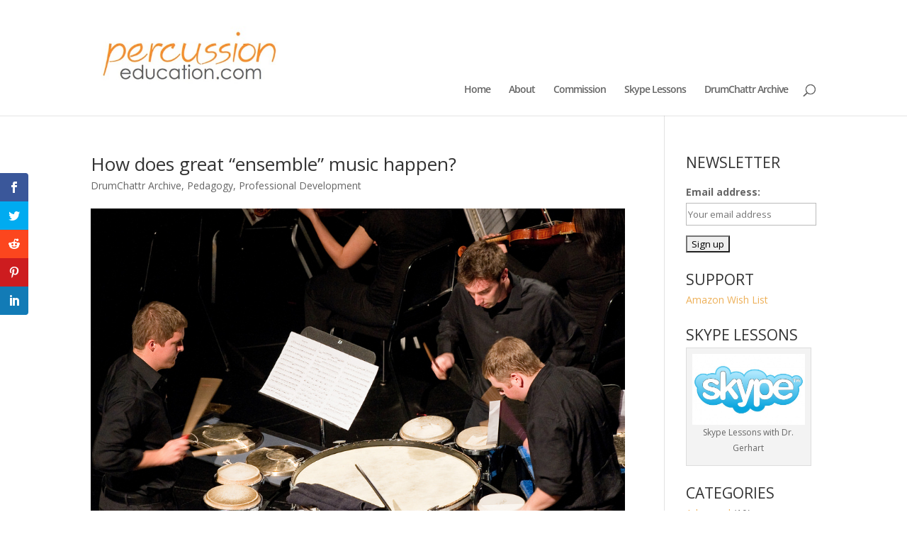

--- FILE ---
content_type: text/html; charset=UTF-8
request_url: https://percussioneducation.com/how-does-great-ensemble-music-music-happen/
body_size: 13816
content:
<!DOCTYPE html>
<html lang="en-US">
<head>
	<meta charset="UTF-8" />
<meta http-equiv="X-UA-Compatible" content="IE=edge">
	<link rel="pingback" href="https://percussioneducation.com/xmlrpc.php" />

	<script type="text/javascript">
		document.documentElement.className = 'js';
	</script>

	<link rel="preconnect" href="https://fonts.gstatic.com" crossorigin /><meta name='robots' content='index, follow, max-image-preview:large, max-snippet:-1, max-video-preview:-1' />
<script type="text/javascript">
			let jqueryParams=[],jQuery=function(r){return jqueryParams=[...jqueryParams,r],jQuery},$=function(r){return jqueryParams=[...jqueryParams,r],$};window.jQuery=jQuery,window.$=jQuery;let customHeadScripts=!1;jQuery.fn=jQuery.prototype={},$.fn=jQuery.prototype={},jQuery.noConflict=function(r){if(window.jQuery)return jQuery=window.jQuery,$=window.jQuery,customHeadScripts=!0,jQuery.noConflict},jQuery.ready=function(r){jqueryParams=[...jqueryParams,r]},$.ready=function(r){jqueryParams=[...jqueryParams,r]},jQuery.load=function(r){jqueryParams=[...jqueryParams,r]},$.load=function(r){jqueryParams=[...jqueryParams,r]},jQuery.fn.ready=function(r){jqueryParams=[...jqueryParams,r]},$.fn.ready=function(r){jqueryParams=[...jqueryParams,r]};</script>
	<!-- This site is optimized with the Yoast SEO plugin v26.1.1 - https://yoast.com/wordpress/plugins/seo/ -->
	<link media="all" href="https://percussioneducation.com/wp-content/cache/autoptimize/css/autoptimize_68812adcbf3cc7e895bf34e909a3a4d2.css" rel="stylesheet"><title>How does great &quot;ensemble&quot; music happen? - Percussion Education</title>
	<link rel="canonical" href="https://percussioneducation.com/how-does-great-ensemble-music-music-happen/" />
	<meta property="og:locale" content="en_US" />
	<meta property="og:type" content="article" />
	<meta property="og:title" content="How does great &quot;ensemble&quot; music happen? - Percussion Education" />
	<meta property="og:description" content="How does great “ensemble” music making happen? Well, I don’t claim to have the answer completely, but, I suspect a large part of it has to do with “unity”. Unity of purpose, goals, and chemistry of existence. I think most of us have several memories of great “seasons”, “shows”, or special music experiences. Most of [&hellip;]" />
	<meta property="og:url" content="https://percussioneducation.com/how-does-great-ensemble-music-music-happen/" />
	<meta property="og:site_name" content="Percussion Education" />
	<meta property="article:published_time" content="2010-09-29T16:25:07+00:00" />
	<meta property="article:modified_time" content="2017-03-19T04:35:05+00:00" />
	<meta property="og:image" content="https://percussioneducation.com/wp-content/uploads/2010/09/5260991236_f7076d707f_b-1024x757.jpg" />
	<meta name="author" content="Dave Gerhart" />
	<meta name="twitter:card" content="summary_large_image" />
	<meta name="twitter:label1" content="Written by" />
	<meta name="twitter:data1" content="Dave Gerhart" />
	<meta name="twitter:label2" content="Est. reading time" />
	<meta name="twitter:data2" content="3 minutes" />
	<script type="application/ld+json" class="yoast-schema-graph">{"@context":"https://schema.org","@graph":[{"@type":"Article","@id":"https://percussioneducation.com/how-does-great-ensemble-music-music-happen/#article","isPartOf":{"@id":"https://percussioneducation.com/how-does-great-ensemble-music-music-happen/"},"author":{"name":"Dave Gerhart","@id":"https://percussioneducation.com/#/schema/person/04e0a487685e7111e2224333809889ec"},"headline":"How does great &#8220;ensemble&#8221; music happen?","datePublished":"2010-09-29T16:25:07+00:00","dateModified":"2017-03-19T04:35:05+00:00","mainEntityOfPage":{"@id":"https://percussioneducation.com/how-does-great-ensemble-music-music-happen/"},"wordCount":609,"publisher":{"@id":"https://percussioneducation.com/#/schema/person/04e0a487685e7111e2224333809889ec"},"image":{"@id":"https://percussioneducation.com/how-does-great-ensemble-music-music-happen/#primaryimage"},"thumbnailUrl":"https://percussioneducation.com/wp-content/uploads/2010/09/5260991236_f7076d707f_b-1024x757.jpg","articleSection":["DrumChattr Archive","Pedagogy","Professional Development"],"inLanguage":"en-US"},{"@type":"WebPage","@id":"https://percussioneducation.com/how-does-great-ensemble-music-music-happen/","url":"https://percussioneducation.com/how-does-great-ensemble-music-music-happen/","name":"How does great \"ensemble\" music happen? - Percussion Education","isPartOf":{"@id":"https://percussioneducation.com/#website"},"primaryImageOfPage":{"@id":"https://percussioneducation.com/how-does-great-ensemble-music-music-happen/#primaryimage"},"image":{"@id":"https://percussioneducation.com/how-does-great-ensemble-music-music-happen/#primaryimage"},"thumbnailUrl":"https://percussioneducation.com/wp-content/uploads/2010/09/5260991236_f7076d707f_b-1024x757.jpg","datePublished":"2010-09-29T16:25:07+00:00","dateModified":"2017-03-19T04:35:05+00:00","breadcrumb":{"@id":"https://percussioneducation.com/how-does-great-ensemble-music-music-happen/#breadcrumb"},"inLanguage":"en-US","potentialAction":[{"@type":"ReadAction","target":["https://percussioneducation.com/how-does-great-ensemble-music-music-happen/"]}]},{"@type":"ImageObject","inLanguage":"en-US","@id":"https://percussioneducation.com/how-does-great-ensemble-music-music-happen/#primaryimage","url":"https://percussioneducation.com/wp-content/uploads/2010/09/5260991236_f7076d707f_b.jpg","contentUrl":"https://percussioneducation.com/wp-content/uploads/2010/09/5260991236_f7076d707f_b.jpg","width":1024,"height":757},{"@type":"BreadcrumbList","@id":"https://percussioneducation.com/how-does-great-ensemble-music-music-happen/#breadcrumb","itemListElement":[{"@type":"ListItem","position":1,"name":"Home","item":"https://percussioneducation.com/"},{"@type":"ListItem","position":2,"name":"How does great &#8220;ensemble&#8221; music happen?"}]},{"@type":"WebSite","@id":"https://percussioneducation.com/#website","url":"https://percussioneducation.com/","name":"Percussion Education","description":"Percussion Education","publisher":{"@id":"https://percussioneducation.com/#/schema/person/04e0a487685e7111e2224333809889ec"},"potentialAction":[{"@type":"SearchAction","target":{"@type":"EntryPoint","urlTemplate":"https://percussioneducation.com/?s={search_term_string}"},"query-input":{"@type":"PropertyValueSpecification","valueRequired":true,"valueName":"search_term_string"}}],"inLanguage":"en-US"},{"@type":["Person","Organization"],"@id":"https://percussioneducation.com/#/schema/person/04e0a487685e7111e2224333809889ec","name":"Dave Gerhart","image":{"@type":"ImageObject","inLanguage":"en-US","@id":"https://percussioneducation.com/#/schema/person/image/","url":"https://secure.gravatar.com/avatar/ae2fc0f1183132f55a6539c85f752d679ce07a26c2efce7241c5ab54af919af7?s=96&d=mm&r=g","contentUrl":"https://secure.gravatar.com/avatar/ae2fc0f1183132f55a6539c85f752d679ce07a26c2efce7241c5ab54af919af7?s=96&d=mm&r=g","caption":"Dave Gerhart"},"logo":{"@id":"https://percussioneducation.com/#/schema/person/image/"},"description":"Dr. Dave Gerhart, Artist Relations Partner for the Yamaha Corporation and freelance percussionist is a nationally recognized performer, composer, and educator. Dr. Gerhart, originally from Fairfield, California, holds a D.M.A. from the University of Southern California, M.M. in Percussion Performance and Instrumental Conducting and a B.M. in Music Education from California State University, Long Beach.","sameAs":["https://www.percussioneducation.com"]}]}</script>
	<!-- / Yoast SEO plugin. -->


<link rel='dns-prefetch' href='//platform-api.sharethis.com' />
<link rel='dns-prefetch' href='//fonts.googleapis.com' />
<link rel="alternate" type="application/rss+xml" title="Percussion Education &raquo; Feed" href="https://percussioneducation.com/feed/" />
<link rel="alternate" type="application/rss+xml" title="Percussion Education &raquo; Comments Feed" href="https://percussioneducation.com/comments/feed/" />
<meta content="Divi v.4.27.4" name="generator"/>




<link rel='stylesheet' id='et-gf-open-sans-css' href='https://fonts.googleapis.com/css?family=Open+Sans:400,700' type='text/css' media='all' />


<script type="text/javascript" src="//platform-api.sharethis.com/js/sharethis.js#source=googleanalytics-wordpress#product=ga&amp;property=5c93d9e72c4f3b001126e4b6" id="googleanalytics-platform-sharethis-js"></script>
<link rel="https://api.w.org/" href="https://percussioneducation.com/wp-json/" /><link rel="alternate" title="JSON" type="application/json" href="https://percussioneducation.com/wp-json/wp/v2/posts/6895" /><link rel="EditURI" type="application/rsd+xml" title="RSD" href="https://percussioneducation.com/xmlrpc.php?rsd" />
<link rel="alternate" title="oEmbed (JSON)" type="application/json+oembed" href="https://percussioneducation.com/wp-json/oembed/1.0/embed?url=https%3A%2F%2Fpercussioneducation.com%2Fhow-does-great-ensemble-music-music-happen%2F" />
<link rel="alternate" title="oEmbed (XML)" type="text/xml+oembed" href="https://percussioneducation.com/wp-json/oembed/1.0/embed?url=https%3A%2F%2Fpercussioneducation.com%2Fhow-does-great-ensemble-music-music-happen%2F&#038;format=xml" />

<!-- StarBox - the Author Box for Humans 3.5.4, visit: https://wordpress.org/plugins/starbox/ -->
<meta property="article:author" content="https://www.facebook.com/dgerhart" />
<!-- /StarBox - the Author Box for Humans -->


<script type="text/javascript" src="https://percussioneducation.com/wp-includes/js/jquery/jquery.min.js?ver=3.7.1" id="jquery-core-js"></script>

<script type="text/javascript" id="jquery-js-after">
/* <![CDATA[ */
jqueryParams.length&&$.each(jqueryParams,function(e,r){if("function"==typeof r){var n=String(r);n.replace("$","jQuery");var a=new Function("return "+n)();$(document).ready(a)}});
/* ]]> */
</script>


<meta name="viewport" content="width=device-width, initial-scale=1.0, maximum-scale=1.0, user-scalable=0" /><script>
(function() {
	(function (i, s, o, g, r, a, m) {
		i['GoogleAnalyticsObject'] = r;
		i[r] = i[r] || function () {
				(i[r].q = i[r].q || []).push(arguments)
			}, i[r].l = 1 * new Date();
		a = s.createElement(o),
			m = s.getElementsByTagName(o)[0];
		a.async = 1;
		a.src = g;
		m.parentNode.insertBefore(a, m)
	})(window, document, 'script', 'https://google-analytics.com/analytics.js', 'ga');

	ga('create', 'UA-51969442-1', 'auto');
			ga('send', 'pageview');
	})();
</script>
<link rel="icon" href="https://percussioneducation.com/wp-content/uploads/2018/06/favicon-256x256-150x150.png" sizes="32x32" />
<link rel="icon" href="https://percussioneducation.com/wp-content/uploads/2018/06/favicon-256x256.png" sizes="192x192" />
<link rel="apple-touch-icon" href="https://percussioneducation.com/wp-content/uploads/2018/06/favicon-256x256.png" />
<meta name="msapplication-TileImage" content="https://percussioneducation.com/wp-content/uploads/2018/06/favicon-256x256.png" />
</head>
<body data-rsssl=1 class="wp-singular post-template-default single single-post postid-6895 single-format-standard wp-theme-Divi et_monarch et_color_scheme_orange et_pb_button_helper_class et_non_fixed_nav et_hide_nav et_pb_show_title et_primary_nav_dropdown_animation_expand et_secondary_nav_dropdown_animation_fade et_header_style_left et_pb_footer_columns4 et_cover_background et_pb_gutter osx et_pb_gutters3 et_right_sidebar et_divi_theme et-db">
	<div id="page-container">

	
	
			<header id="main-header" data-height-onload="237">
			<div class="container clearfix et_menu_container">
							<div class="logo_container">
					<span class="logo_helper"></span>
					<a href="https://percussioneducation.com/">
						<img src="https://percussioneducation.com/wp-content/uploads/2014/08/percedlogo1.jpeg" width="410" height="131" alt="Percussion Education" id="logo" data-height-percentage="54" />
					</a>
				</div>
							<div id="et-top-navigation" data-height="237" data-fixed-height="40">
											<nav id="top-menu-nav">
													<ul id="top-menu" class="nav">
																	<li ><a href="https://percussioneducation.com/">Home</a></li>
								
								<li class="page_item page-item-38"><a href="https://percussioneducation.com/about/">About</a></li>
<li class="page_item page-item-222"><a href="https://percussioneducation.com/commission/">Commission</a></li>
<li class="page_item page-item-461"><a href="https://percussioneducation.com/skype-lessons/">Skype Lessons</a></li>
									<li class="cat-item cat-item-79"><a href="https://percussioneducation.com/category/drumchattr-archive/">DrumChattr Archive</a>
</li>
							</ul>
												</nav>
					
					
					
											<div id="et_top_search">
							<span id="et_search_icon"></span>
						</div>
					
					<div id="et_mobile_nav_menu">
				<div class="mobile_nav closed">
					<span class="select_page">Select Page</span>
					<span class="mobile_menu_bar mobile_menu_bar_toggle"></span>
				</div>
			</div>				</div> <!-- #et-top-navigation -->
			</div> <!-- .container -->
						<div class="et_search_outer">
				<div class="container et_search_form_container">
					<form role="search" method="get" class="et-search-form" action="https://percussioneducation.com/">
					<input type="search" class="et-search-field" placeholder="Search &hellip;" value="" name="s" title="Search for:" />					</form>
					<span class="et_close_search_field"></span>
				</div>
			</div>
					</header> <!-- #main-header -->
			<div id="et-main-area">
	
<div id="main-content">
		<div class="container">
		<div id="content-area" class="clearfix">
			<div id="left-area">
											<article id="post-6895" class="et_pb_post post-6895 post type-post status-publish format-standard hentry category-drumchattr-archive category-pedagogy category-professional-development">
											<div class="et_post_meta_wrapper">
							<h1 class="entry-title">How does great &#8220;ensemble&#8221; music happen?</h1>

						<p class="post-meta"><a href="https://percussioneducation.com/category/drumchattr-archive/" rel="category tag">DrumChattr Archive</a>, <a href="https://percussioneducation.com/category/pedagogy/" rel="category tag">Pedagogy</a>, <a href="https://percussioneducation.com/category/professional-development/" rel="category tag">Professional Development</a></p>
												</div>
				
					<div class="entry-content">
					<p><a href="https://percussioneducation.com/wp-content/uploads/2010/09/5260991236_f7076d707f_b.jpg"><img decoding="async" src="https://percussioneducation.com/wp-content/uploads/2010/09/5260991236_f7076d707f_b-1024x757.jpg" alt="" width="1024" height="757" class="aligncenter size-large wp-image-7065" srcset="https://percussioneducation.com/wp-content/uploads/2010/09/5260991236_f7076d707f_b.jpg 1024w, https://percussioneducation.com/wp-content/uploads/2010/09/5260991236_f7076d707f_b-300x222.jpg 300w, https://percussioneducation.com/wp-content/uploads/2010/09/5260991236_f7076d707f_b-768x568.jpg 768w" sizes="(max-width: 1024px) 100vw, 1024px" /></a></p>
<p>How does great “ensemble” music making happen? Well, I don’t claim to have the answer completely, but, I suspect a large part of it has to do with “unity”. Unity of purpose, goals, and chemistry of existence. </p>
<p>I think most of us have several memories of great “seasons”, “shows”, or special music experiences. Most of those seem to come from an extended period of time spent with others (on a tour, or series of repeated concerts) who share the same experience as you. This can happen on some sort of tour, or a high school or college percussion ensemble rehearsing many hours for one highly anticipated concert. Why do these experiences tend to be more special than those without that investment of time/commitment by all involved? <span id="more-6895"></span></p>
<p>I think it has mostly to do with “unity”. When people who all “belong” together in something they are all fully committed to, special things happen. The group can often “over achieve”, or develop a sense of “telepathy” on stage.  Often creating moments that are sublime and intimate. Something that may not be obvious to the audience, but somehow translates to an energy that is totally thrilling and ecstatic. If you’ve never experienced this before, you are really missing out on something! And&#8230; I think it does translate to the audience.. they may not have the same feeling as the performers on stage, but they know something very special is going on.</p>
<p>Unfortunately, it can be difficult to find such experiences. And, if you’re fortunate, you are probably more likely to “fall into” such experiences than you are if you seek them out. Unless, you are able to demonstrate through your playing that that is what you are looking for. If you can do this, the right kind of people/musicians will notice. When they do, expect to be hearing from them soon. (They realize like you, that there aren’t that many of you out there..)</p>
<p>So rather than doing gigs for the money, try landing some that are more about the commitment to making something special happen from a music making sense. I think all performing organizations will say they are trying to make the greatest musical experience they can, but if the conductor/artistic director can’t “unify” them to that end&#8230; then you may just end up being in it for the money. Sure, we all need to make money, but let’s not just make it about that because lets face it, we didn’t get into all of this to experience wealth! </p>
<p>If not money&#8230; what makes us creative types happy? Well, for the most part it is experiencing that “ecstatic” moment in performance that may only occur once in a long while, but is enough to keep us looking forward to the next time&#8230; no matter what the cost&#8230;&#8230;</p>
<p>So, no matter where you are, lead by example and expect that with every collaboration you assume something musically special will and can happen at any moment&#8230;yes, even during rehearsal! If you really commit to this, you will find that your musical experiences will grow more invigorating with every passing year. And&#8230; the gigs will keep coming in&#8230;.and who couldn’t use a little $$$$$$.</p>
<p>Tell us about a special &#8220;ecstatic&#8221; musical experience. What was the most important factor or factors that allowed that to happen? Leave your thoughts in the comments.</p>
<p>Originally posted on DrumChattr on September 29, 2010 by <a href="http://www.thomasburritt.com" target="_blank">Thomas Burritt</a>.</p>
<p>&#8212;&#8211;</p>
<p>The photo in this post is used under the Creative Commons License: Attribution &#8211; NonCommercial &#8211; No Derivs 2.0 by <a href="https://www.flickr.com/photos/pennstatelive/" target="_blank">Penn State</a> on Flickr.com.</p>

                         <div class="abh_box abh_box_down abh_box_fancy"><ul class="abh_tabs"> <li class="abh_about abh_active"><a href="#abh_about">Author</a></li> <li class="abh_posts"><a href="#abh_posts">Recent Posts</a></li></ul><div class="abh_tab_content"><section class="vcard author abh_about_tab abh_tab" itemscope itemprop="author" itemtype="https://schema.org/Person" style="display:block"><div class="abh_image" itemscope itemtype="https://schema.org/ImageObject"><a href = "https://www.percussioneducation.com" class="url" target = "_blank" title = "Dave Gerhart" rel="nofollow" > <img decoding="async" src="https://percussioneducation.com/wp-content/uploads/gravatar/ davegerhart80x80.jpg" class="photo" width="250" alt="Dave Gerhart" /></a > </div><div class="abh_social"> <a itemprop="sameAs" href="https://www.facebook.com/dgerhart" title="Facebook" class="abh_facebook" target="_blank" rel="nofollow"></a><a itemprop="sameAs" href="https://twitter.com/davegerhart" title="Twitter" class="abh_twitter" target="_blank" rel="nofollow"></a></div><div class="abh_text"><div class="abh_name fn name" itemprop="name" ><a href="https://www.percussioneducation.com" class="url" target="_blank" rel="nofollow">Dave Gerhart</a></div><div class="abh_job" ></div><div class="description note abh_description" itemprop="description" >Dr. Dave Gerhart, Artist Relations Partner for the Yamaha Corporation and freelance percussionist is a nationally recognized performer, composer, and educator. Dr. Gerhart, originally from Fairfield, California, holds a D.M.A. from the University of Southern California, M.M. in Percussion Performance and Instrumental Conducting and a B.M. in Music Education from California State University, Long Beach.</div></div> </section><section class="abh_posts_tab abh_tab" ><div class="abh_image"><a href="https://www.percussioneducation.com" class="url" target="_blank" title="Dave Gerhart" rel="nofollow"><img decoding="async" src="https://percussioneducation.com/wp-content/uploads/gravatar/ davegerhart80x80.jpg" class="photo" width="250" alt="Dave Gerhart" /></a></div><div class="abh_social"> <ahref="https://www.facebook.com/dgerhart" title="Facebook" class="abh_facebook" target="_blank" rel="nofollow"></a><ahref="https://twitter.com/davegerhart" title="Twitter" class="abh_twitter" target="_blank" rel="nofollow"></a></div><div class="abh_text"><div class="abh_name" >Latest posts by Dave Gerhart <span class="abh_allposts">(<a href="https://percussioneducation.com/author/dgerhart/">see all</a>)</span></div><div class="abh_description note" ><ul>				<li>					<a href="https://percussioneducation.com/percussion-education-reads/">Percussion Education Reads 10/19/25</a><span> - 10/19/2025</span>				</li>				<li>					<a href="https://percussioneducation.com/3-tambourine-strokes-every-percussionist-needs-to-know/">3 Tambourine Strokes Every Percussionist Needs to Know</a><span> - 03/07/2024</span>				</li>				<li>					<a href="https://percussioneducation.com/mihaly-csikszentmihalyi-flow/">Mihaly Csikszentmihalyi – Flow</a><span> - 10/30/2021</span>				</li></ul></div></div> </section></div> </div><div class="et_social_inline et_social_mobile_on et_social_inline_bottom">
				<div class="et_social_networks et_social_5col et_social_slide et_social_rounded et_social_top et_social_no_animation et_social_withnetworknames et_social_outer_dark">
					
					<ul class="et_social_icons_container"><li class="et_social_facebook">
									<a href="http://www.facebook.com/sharer.php?u=https%3A%2F%2Fpercussioneducation.com%2Fhow-does-great-ensemble-music-music-happen%2F&#038;t=How%20does%20great%20%E2%80%9Censemble%E2%80%9D%20music%20happen%3F" class="et_social_share" rel="nofollow" data-social_name="facebook" data-post_id="6895" data-social_type="share" data-location="inline">
										<i class="et_social_icon et_social_icon_facebook"></i><div class="et_social_network_label"><div class="et_social_networkname">Facebook</div></div><span class="et_social_overlay"></span>
									</a>
								</li><li class="et_social_twitter">
									<a href="http://twitter.com/share?text=How%20does%20great%20%E2%80%9Censemble%E2%80%9D%20music%20happen%3F&#038;url=https%3A%2F%2Fpercussioneducation.com%2Fhow-does-great-ensemble-music-music-happen%2F&#038;via=dgerhart" class="et_social_share" rel="nofollow" data-social_name="twitter" data-post_id="6895" data-social_type="share" data-location="inline">
										<i class="et_social_icon et_social_icon_twitter"></i><div class="et_social_network_label"><div class="et_social_networkname">Twitter</div></div><span class="et_social_overlay"></span>
									</a>
								</li><li class="et_social_reddit">
									<a href="http://www.reddit.com/submit?url=https%3A%2F%2Fpercussioneducation.com%2Fhow-does-great-ensemble-music-music-happen%2F&#038;title=How%20does%20great%20%E2%80%9Censemble%E2%80%9D%20music%20happen%3F" class="et_social_share" rel="nofollow" data-social_name="reddit" data-post_id="6895" data-social_type="share" data-location="inline">
										<i class="et_social_icon et_social_icon_reddit"></i><div class="et_social_network_label"><div class="et_social_networkname">reddit</div></div><span class="et_social_overlay"></span>
									</a>
								</li><li class="et_social_pinterest">
									<a href="#" class="et_social_share_pinterest" rel="nofollow" data-social_name="pinterest" data-post_id="6895" data-social_type="share" data-location="inline">
										<i class="et_social_icon et_social_icon_pinterest"></i><div class="et_social_network_label"><div class="et_social_networkname">Pinterest</div></div><span class="et_social_overlay"></span>
									</a>
								</li><li class="et_social_linkedin">
									<a href="http://www.linkedin.com/shareArticle?mini=true&#038;url=https%3A%2F%2Fpercussioneducation.com%2Fhow-does-great-ensemble-music-music-happen%2F&#038;title=How%20does%20great%20%E2%80%9Censemble%E2%80%9D%20music%20happen%3F" class="et_social_share" rel="nofollow" data-social_name="linkedin" data-post_id="6895" data-social_type="share" data-location="inline">
										<i class="et_social_icon et_social_icon_linkedin"></i><div class="et_social_network_label"><div class="et_social_networkname">LinkedIn</div></div><span class="et_social_overlay"></span>
									</a>
								</li></ul>
				</div>
			</div><span class="et_social_bottom_trigger"></span>					</div>
					<div class="et_post_meta_wrapper">
										</div>
				</article>

						</div>

				<div id="sidebar">
		<div id="mc4wp_form_widget-2" class="et_pb_widget widget_mc4wp_form_widget"><h4 class="widgettitle">NEWSLETTER</h4><script>(function() {
	window.mc4wp = window.mc4wp || {
		listeners: [],
		forms: {
			on: function(evt, cb) {
				window.mc4wp.listeners.push(
					{
						event   : evt,
						callback: cb
					}
				);
			}
		}
	}
})();
</script><!-- Mailchimp for WordPress v4.10.7 - https://wordpress.org/plugins/mailchimp-for-wp/ --><form id="mc4wp-form-1" class="mc4wp-form mc4wp-form-1120 mc4wp-form-basic" method="post" data-id="1120" data-name="Default sign-up form" ><div class="mc4wp-form-fields"><p>
	<label for="mc4wp_email">Email address: </label>
	<input type="email" id="mc4wp_email" name="EMAIL" placeholder="Your email address" required />
</p>

<p>
	<input type="submit" value="Sign up" />
</p></div><label style="display: none !important;">Leave this field empty if you're human: <input type="text" name="_mc4wp_honeypot" value="" tabindex="-1" autocomplete="off" /></label><input type="hidden" name="_mc4wp_timestamp" value="1769289669" /><input type="hidden" name="_mc4wp_form_id" value="1120" /><input type="hidden" name="_mc4wp_form_element_id" value="mc4wp-form-1" /><div class="mc4wp-response"></div></form><!-- / Mailchimp for WordPress Plugin --></div><div id="text-3" class="et_pb_widget widget_text"><h4 class="widgettitle">SUPPORT</h4>			<div class="textwidget"><p><a href="http://a.co/iYtyAx0">Amazon Wish List</a></p>
</div>
		</div><div id="media_image-2" class="et_pb_widget widget_media_image"><h4 class="widgettitle">SKYPE LESSONS</h4><div style="width: 590px" class="wp-caption alignnone"><a href="https://percussioneducation.com/skype-lessons/"><img width="580" height="367" src="https://percussioneducation.com/wp-content/uploads/2014/09/skype_logo.jpg" class="image wp-image-460 alignleft attachment-full size-full" alt="" style="max-width: 100%; height: auto;" decoding="async" loading="lazy" srcset="https://percussioneducation.com/wp-content/uploads/2014/09/skype_logo.jpg 580w, https://percussioneducation.com/wp-content/uploads/2014/09/skype_logo-300x189.jpg 300w" sizes="(max-width: 580px) 100vw, 580px" /></a><p class="wp-caption-text">Skype Lessons with Dr. Gerhart</p></div></div><div id="categories-2" class="et_pb_widget widget_categories"><h4 class="widgettitle">CATEGORIES</h4>
			<ul>
					<li class="cat-item cat-item-32"><a href="https://percussioneducation.com/category/advanced/">Advanced</a> (10)
</li>
	<li class="cat-item cat-item-34"><a href="https://percussioneducation.com/category/advocacy/">Advocacy</a> (3)
</li>
	<li class="cat-item cat-item-50"><a href="https://percussioneducation.com/category/announcement/">Announcement</a> (11)
</li>
	<li class="cat-item cat-item-51"><a href="https://percussioneducation.com/category/announcements/">Announcements</a> (11)
<ul class='children'>
	<li class="cat-item cat-item-52"><a href="https://percussioneducation.com/category/announcements/bookchattr/">BookChattr</a> (3)
</li>
	<li class="cat-item cat-item-53"><a href="https://percussioneducation.com/category/announcements/dcannouncements/">DrumChattr Announcements</a> (1)
</li>
	<li class="cat-item cat-item-55"><a href="https://percussioneducation.com/category/announcements/industry-news/">Industry News</a> (3)
</li>
</ul>
</li>
	<li class="cat-item cat-item-14"><a href="https://percussioneducation.com/category/beginning/">Beginning</a> (23)
</li>
	<li class="cat-item cat-item-24"><a href="https://percussioneducation.com/category/check-it-out/">Check It Out</a> (20)
</li>
	<li class="cat-item cat-item-41"><a href="https://percussioneducation.com/category/contemporary/">Contemporary</a> (38)
</li>
	<li class="cat-item cat-item-38"><a href="https://percussioneducation.com/category/cymbals/">Cymbals</a> (5)
</li>
	<li class="cat-item cat-item-28"><a href="https://percussioneducation.com/category/drum-corp/">Drum Corp</a> (9)
</li>
	<li class="cat-item cat-item-79"><a href="https://percussioneducation.com/category/drumchattr-archive/">DrumChattr Archive</a> (166)
</li>
	<li class="cat-item cat-item-54"><a href="https://percussioneducation.com/category/drums-2/">Drums</a> (21)
<ul class='children'>
	<li class="cat-item cat-item-63"><a href="https://percussioneducation.com/category/drums-2/drum-corps/">Drum Corps</a> (6)
</li>
	<li class="cat-item cat-item-64"><a href="https://percussioneducation.com/category/drums-2/drum-set/">Drum Set</a> (14)
</li>
</ul>
</li>
	<li class="cat-item cat-item-35"><a href="https://percussioneducation.com/category/drumset/">Drumset</a> (21)
</li>
	<li class="cat-item cat-item-46"><a href="https://percussioneducation.com/category/education/">Education</a> (30)
</li>
	<li class="cat-item cat-item-81"><a href="https://percussioneducation.com/category/electronics/">Electronics</a> (1)
</li>
	<li class="cat-item cat-item-5"><a href="https://percussioneducation.com/category/exercises/">Exercises</a> (15)
</li>
	<li class="cat-item cat-item-47"><a href="https://percussioneducation.com/category/featured-chattr/">Featured Chattr</a> (23)
</li>
	<li class="cat-item cat-item-45"><a href="https://percussioneducation.com/category/how-to/">How-To</a> (2)
</li>
	<li class="cat-item cat-item-15"><a href="https://percussioneducation.com/category/intermediate/">Intermediate</a> (20)
</li>
	<li class="cat-item cat-item-36"><a href="https://percussioneducation.com/category/interview/">Interview</a> (6)
</li>
	<li class="cat-item cat-item-20"><a href="https://percussioneducation.com/category/jazz/">Jazz</a> (23)
</li>
	<li class="cat-item cat-item-48"><a href="https://percussioneducation.com/category/mallet-percussion/">Mallet Percussion</a> (39)
</li>
	<li class="cat-item cat-item-12"><a href="https://percussioneducation.com/category/marimba/">Marimba</a> (39)
</li>
	<li class="cat-item cat-item-23"><a href="https://percussioneducation.com/category/multi-percussion/">Multi-Percussion</a> (8)
</li>
	<li class="cat-item cat-item-27"><a href="https://percussioneducation.com/category/orchestral/">Orchestral</a> (6)
</li>
	<li class="cat-item cat-item-17"><a href="https://percussioneducation.com/category/pedagogy/">Pedagogy</a> (83)
</li>
	<li class="cat-item cat-item-56"><a href="https://percussioneducation.com/category/percussion/">Percussion</a> (17)
<ul class='children'>
	<li class="cat-item cat-item-66"><a href="https://percussioneducation.com/category/percussion/orchestral-percussion/">Orchestral Percussion</a> (13)
</li>
</ul>
</li>
	<li class="cat-item cat-item-33"><a href="https://percussioneducation.com/category/percussion-ensemble/">Percussion Ensemble</a> (25)
</li>
	<li class="cat-item cat-item-11"><a href="https://percussioneducation.com/category/performances/">Performances</a> (95)
<ul class='children'>
	<li class="cat-item cat-item-61"><a href="https://percussioneducation.com/category/performances/concerts-performances/">Concerts &amp; Performances</a> (12)
</li>
	<li class="cat-item cat-item-62"><a href="https://percussioneducation.com/category/performances/contemporary-music/">Contemporary Music</a> (20)
</li>
	<li class="cat-item cat-item-59"><a href="https://percussioneducation.com/category/performances/theatershow-percussion/">Theater/Show Percussion</a> (3)
</li>
	<li class="cat-item cat-item-60"><a href="https://percussioneducation.com/category/performances/world-percussion/">World Percussion</a> (14)
</li>
</ul>
</li>
	<li class="cat-item cat-item-42"><a href="https://percussioneducation.com/category/podcast/">Podcast</a> (3)
</li>
	<li class="cat-item cat-item-57"><a href="https://percussioneducation.com/category/podcast-2/">Podcast</a> (5)
<ul class='children'>
	<li class="cat-item cat-item-65"><a href="https://percussioneducation.com/category/podcast-2/interviews/">Interviews</a> (4)
</li>
</ul>
</li>
	<li class="cat-item cat-item-18"><a href="https://percussioneducation.com/category/professional-development/">Professional Development</a> (151)
</li>
	<li class="cat-item cat-item-31"><a href="https://percussioneducation.com/category/quote/">Quote</a> (3)
</li>
	<li class="cat-item cat-item-22"><a href="https://percussioneducation.com/category/resources/">Resources</a> (21)
</li>
	<li class="cat-item cat-item-16"><a href="https://percussioneducation.com/category/rudiments/">Rudiments</a> (18)
</li>
	<li class="cat-item cat-item-3"><a href="https://percussioneducation.com/category/snare-drum/">Snare Drum</a> (44)
</li>
	<li class="cat-item cat-item-43"><a href="https://percussioneducation.com/category/solo/">Solo</a> (3)
</li>
	<li class="cat-item cat-item-29"><a href="https://percussioneducation.com/category/steel-pan/">Steel Pan</a> (18)
</li>
	<li class="cat-item cat-item-25"><a href="https://percussioneducation.com/category/symphonic/">Symphonic</a> (2)
</li>
	<li class="cat-item cat-item-30"><a href="https://percussioneducation.com/category/tambourine/">Tambourine</a> (4)
</li>
	<li class="cat-item cat-item-7"><a href="https://percussioneducation.com/category/teaching/">Teaching</a> (3)
</li>
	<li class="cat-item cat-item-10"><a href="https://percussioneducation.com/category/technique/">Technique</a> (23)
</li>
	<li class="cat-item cat-item-6"><a href="https://percussioneducation.com/category/technology/">Technology</a> (2)
</li>
	<li class="cat-item cat-item-44"><a href="https://percussioneducation.com/category/timpani/">Timpani</a> (2)
</li>
	<li class="cat-item cat-item-37"><a href="https://percussioneducation.com/category/tip/">Tip</a> (1)
</li>
	<li class="cat-item cat-item-1"><a href="https://percussioneducation.com/category/uncategorized/">Uncategorized</a> (21)
</li>
	<li class="cat-item cat-item-19"><a href="https://percussioneducation.com/category/vibraphone/">Vibraphone</a> (14)
</li>
	<li class="cat-item cat-item-9"><a href="https://percussioneducation.com/category/video/">Video</a> (293)
</li>
	<li class="cat-item cat-item-4"><a href="https://percussioneducation.com/category/warm-ups/">Warm-ups</a> (2)
</li>
	<li class="cat-item cat-item-21"><a href="https://percussioneducation.com/category/website-reviews/">Website Reviews</a> (4)
</li>
	<li class="cat-item cat-item-39"><a href="https://percussioneducation.com/category/world-music/">World Music</a> (20)
</li>
	<li class="cat-item cat-item-13"><a href="https://percussioneducation.com/category/xylophone/">Xylophone</a> (4)
</li>
			</ul>

			</div>	</div>
		</div>
	</div>
	</div>


	<span class="et_pb_scroll_top et-pb-icon"></span>


			<footer id="main-footer">
				

		
				<div id="footer-bottom">
					<div class="container clearfix">
				<ul class="et-social-icons">

	<li class="et-social-icon et-social-facebook">
		<a href="https://www.facebook.com/dgerhart" class="icon">
			<span>Facebook</span>
		</a>
	</li>
	<li class="et-social-icon et-social-twitter">
		<a href="https://twitter.com/dgerhart/" class="icon">
			<span>X</span>
		</a>
	</li>
	<li class="et-social-icon et-social-rss">
		<a href="https://percussioneducation.com/feed/" class="icon">
			<span>RSS</span>
		</a>
	</li>

</ul><p id="footer-info">Designed by <a href="https://www.elegantthemes.com" title="Premium WordPress Themes">Elegant Themes</a> | Powered by <a href="https://www.wordpress.org">WordPress</a></p>					</div>
				</div>
			</footer>
		</div>


	</div>

	<script type="speculationrules">
{"prefetch":[{"source":"document","where":{"and":[{"href_matches":"\/*"},{"not":{"href_matches":["\/wp-*.php","\/wp-admin\/*","\/wp-content\/uploads\/*","\/wp-content\/*","\/wp-content\/plugins\/*","\/wp-content\/themes\/Divi\/*","\/*\\?(.+)"]}},{"not":{"selector_matches":"a[rel~=\"nofollow\"]"}},{"not":{"selector_matches":".no-prefetch, .no-prefetch a"}}]},"eagerness":"conservative"}]}
</script>
<script>(function() {function maybePrefixUrlField () {
  const value = this.value.trim()
  if (value !== '' && value.indexOf('http') !== 0) {
    this.value = 'http://' + value
  }
}

const urlFields = document.querySelectorAll('.mc4wp-form input[type="url"]')
for (let j = 0; j < urlFields.length; j++) {
  urlFields[j].addEventListener('blur', maybePrefixUrlField)
}
})();</script><div class="et_social_pin_images_outer">
					<div class="et_social_pinterest_window">
						<div class="et_social_modal_header"><h3>Pin It on Pinterest</h3><span class="et_social_close"></span></div>
						<div class="et_social_pin_images" data-permalink="https://percussioneducation.com/how-does-great-ensemble-music-music-happen/" data-title="How does great &#8220;ensemble&#8221; music happen?" data-post_id="6895"></div>
					</div>
				</div><div class="et_social_sidebar_networks et_social_visible_sidebar et_social_slideright et_social_animated et_social_rounded et_social_sidebar_grow et_social_mobile_on">
					
					<ul class="et_social_icons_container"><li class="et_social_facebook">
									<a href="http://www.facebook.com/sharer.php?u=https%3A%2F%2Fpercussioneducation.com%2Fhow-does-great-ensemble-music-music-happen%2F&#038;t=How%20does%20great%20%E2%80%9Censemble%E2%80%9D%20music%20happen%3F" class="et_social_share" rel="nofollow" data-social_name="facebook" data-post_id="6895" data-social_type="share" data-location="sidebar">
										<i class="et_social_icon et_social_icon_facebook"></i>
										
										
										<span class="et_social_overlay"></span>
									</a>
								</li><li class="et_social_twitter">
									<a href="http://twitter.com/share?text=How%20does%20great%20%E2%80%9Censemble%E2%80%9D%20music%20happen%3F&#038;url=https%3A%2F%2Fpercussioneducation.com%2Fhow-does-great-ensemble-music-music-happen%2F&#038;via=dgerhart" class="et_social_share" rel="nofollow" data-social_name="twitter" data-post_id="6895" data-social_type="share" data-location="sidebar">
										<i class="et_social_icon et_social_icon_twitter"></i>
										
										
										<span class="et_social_overlay"></span>
									</a>
								</li><li class="et_social_reddit">
									<a href="http://www.reddit.com/submit?url=https%3A%2F%2Fpercussioneducation.com%2Fhow-does-great-ensemble-music-music-happen%2F&#038;title=How%20does%20great%20%E2%80%9Censemble%E2%80%9D%20music%20happen%3F" class="et_social_share" rel="nofollow" data-social_name="reddit" data-post_id="6895" data-social_type="share" data-location="sidebar">
										<i class="et_social_icon et_social_icon_reddit"></i>
										
										
										<span class="et_social_overlay"></span>
									</a>
								</li><li class="et_social_pinterest">
									<a href="#" class="et_social_share_pinterest" rel="nofollow" data-social_name="pinterest" data-post_id="6895" data-social_type="share" data-location="sidebar">
										<i class="et_social_icon et_social_icon_pinterest"></i>
										
										
										<span class="et_social_overlay"></span>
									</a>
								</li><li class="et_social_linkedin">
									<a href="http://www.linkedin.com/shareArticle?mini=true&#038;url=https%3A%2F%2Fpercussioneducation.com%2Fhow-does-great-ensemble-music-music-happen%2F&#038;title=How%20does%20great%20%E2%80%9Censemble%E2%80%9D%20music%20happen%3F" class="et_social_share" rel="nofollow" data-social_name="linkedin" data-post_id="6895" data-social_type="share" data-location="sidebar">
										<i class="et_social_icon et_social_icon_linkedin"></i>
										
										
										<span class="et_social_overlay"></span>
									</a>
								</li></ul>
					<span class="et_social_hide_sidebar et_social_icon"></span>
				</div><div class="et_social_mobile_button"></div>
					<div class="et_social_mobile et_social_fadein">
						<div class="et_social_heading">Share This</div>
						<span class="et_social_close"></span>
						<div class="et_social_networks et_social_simple et_social_rounded et_social_left">
							<ul class="et_social_icons_container"><li class="et_social_facebook">
									<a href="http://www.facebook.com/sharer.php?u=https%3A%2F%2Fpercussioneducation.com%2Fhow-does-great-ensemble-music-music-happen%2F&#038;t=How%20does%20great%20%E2%80%9Censemble%E2%80%9D%20music%20happen%3F" class="et_social_share" rel="nofollow" data-social_name="facebook" data-post_id="6895" data-social_type="share" data-location="sidebar">
										<i class="et_social_icon et_social_icon_facebook"></i>
										<div class="et_social_network_label"><div class="et_social_networkname">Facebook</div></div>
										
										<span class="et_social_overlay"></span>
									</a>
								</li><li class="et_social_twitter">
									<a href="http://twitter.com/share?text=How%20does%20great%20%E2%80%9Censemble%E2%80%9D%20music%20happen%3F&#038;url=https%3A%2F%2Fpercussioneducation.com%2Fhow-does-great-ensemble-music-music-happen%2F&#038;via=dgerhart" class="et_social_share" rel="nofollow" data-social_name="twitter" data-post_id="6895" data-social_type="share" data-location="sidebar">
										<i class="et_social_icon et_social_icon_twitter"></i>
										<div class="et_social_network_label"><div class="et_social_networkname">Twitter</div></div>
										
										<span class="et_social_overlay"></span>
									</a>
								</li><li class="et_social_reddit">
									<a href="http://www.reddit.com/submit?url=https%3A%2F%2Fpercussioneducation.com%2Fhow-does-great-ensemble-music-music-happen%2F&#038;title=How%20does%20great%20%E2%80%9Censemble%E2%80%9D%20music%20happen%3F" class="et_social_share" rel="nofollow" data-social_name="reddit" data-post_id="6895" data-social_type="share" data-location="sidebar">
										<i class="et_social_icon et_social_icon_reddit"></i>
										<div class="et_social_network_label"><div class="et_social_networkname">reddit</div></div>
										
										<span class="et_social_overlay"></span>
									</a>
								</li><li class="et_social_pinterest">
									<a href="#" class="et_social_share_pinterest" rel="nofollow" data-social_name="pinterest" data-post_id="6895" data-social_type="share" data-location="sidebar">
										<i class="et_social_icon et_social_icon_pinterest"></i>
										<div class="et_social_network_label"><div class="et_social_networkname">Pinterest</div></div>
										
										<span class="et_social_overlay"></span>
									</a>
								</li><li class="et_social_linkedin">
									<a href="http://www.linkedin.com/shareArticle?mini=true&#038;url=https%3A%2F%2Fpercussioneducation.com%2Fhow-does-great-ensemble-music-music-happen%2F&#038;title=How%20does%20great%20%E2%80%9Censemble%E2%80%9D%20music%20happen%3F" class="et_social_share" rel="nofollow" data-social_name="linkedin" data-post_id="6895" data-social_type="share" data-location="sidebar">
										<i class="et_social_icon et_social_icon_linkedin"></i>
										<div class="et_social_network_label"><div class="et_social_networkname">LinkedIn</div></div>
										
										<span class="et_social_overlay"></span>
									</a>
								</li></ul>
						</div>
					</div>
					<div class="et_social_mobile_overlay"></div>
<script type="text/javascript" id="et_monarch-custom-js-js-extra">
/* <![CDATA[ */
var monarchSettings = {"ajaxurl":"https:\/\/percussioneducation.com\/wp-admin\/admin-ajax.php","pageurl":"https:\/\/percussioneducation.com\/how-does-great-ensemble-music-music-happen\/","stats_nonce":"29e667b7e3","share_counts":"5626c94ee4","follow_counts":"83ae62334a","total_counts":"5cd1a6ac60","media_single":"e94a903e56","media_total":"e4db92fb34","generate_all_window_nonce":"a82fe44c67","no_img_message":"No images available for sharing on this page"};
/* ]]> */
</script>

<script type="text/javascript" id="divi-custom-script-js-extra">
/* <![CDATA[ */
var DIVI = {"item_count":"%d Item","items_count":"%d Items"};
var et_builder_utils_params = {"condition":{"diviTheme":true,"extraTheme":false},"scrollLocations":["app","top"],"builderScrollLocations":{"desktop":"app","tablet":"app","phone":"app"},"onloadScrollLocation":"app","builderType":"fe"};
var et_frontend_scripts = {"builderCssContainerPrefix":"#et-boc","builderCssLayoutPrefix":"#et-boc .et-l"};
var et_pb_custom = {"ajaxurl":"https:\/\/percussioneducation.com\/wp-admin\/admin-ajax.php","images_uri":"https:\/\/percussioneducation.com\/wp-content\/themes\/Divi\/images","builder_images_uri":"https:\/\/percussioneducation.com\/wp-content\/themes\/Divi\/includes\/builder\/images","et_frontend_nonce":"c71ec5f648","subscription_failed":"Please, check the fields below to make sure you entered the correct information.","et_ab_log_nonce":"b08cd1b527","fill_message":"Please, fill in the following fields:","contact_error_message":"Please, fix the following errors:","invalid":"Invalid email","captcha":"Captcha","prev":"Prev","previous":"Previous","next":"Next","wrong_captcha":"You entered the wrong number in captcha.","wrong_checkbox":"Checkbox","ignore_waypoints":"no","is_divi_theme_used":"1","widget_search_selector":".widget_search","ab_tests":[],"is_ab_testing_active":"","page_id":"6895","unique_test_id":"","ab_bounce_rate":"5","is_cache_plugin_active":"yes","is_shortcode_tracking":"","tinymce_uri":"https:\/\/percussioneducation.com\/wp-content\/themes\/Divi\/includes\/builder\/frontend-builder\/assets\/vendors","accent_color":"#2EA3F2","waypoints_options":[]};
var et_pb_box_shadow_elements = [];
/* ]]> */
</script>




<script defer src="https://percussioneducation.com/wp-content/cache/autoptimize/js/autoptimize_a7f245206aa8a3705ab3ac146e36313d.js"></script></body>
</html>


--- FILE ---
content_type: text/plain
request_url: https://www.google-analytics.com/j/collect?v=1&_v=j102&a=1277390700&t=pageview&_s=1&dl=https%3A%2F%2Fpercussioneducation.com%2Fhow-does-great-ensemble-music-music-happen%2F&ul=en-us%40posix&dt=How%20does%20great%20%22ensemble%22%20music%20happen%3F%20-%20Percussion%20Education&sr=1280x720&vp=1280x720&_u=IEBAAEABAAAAACAAI~&jid=1436673150&gjid=427985408&cid=1416994346.1769289671&tid=UA-51969442-1&_gid=785428828.1769289671&_r=1&_slc=1&z=34166172
body_size: -288
content:
2,cG-CG20KSSNK9